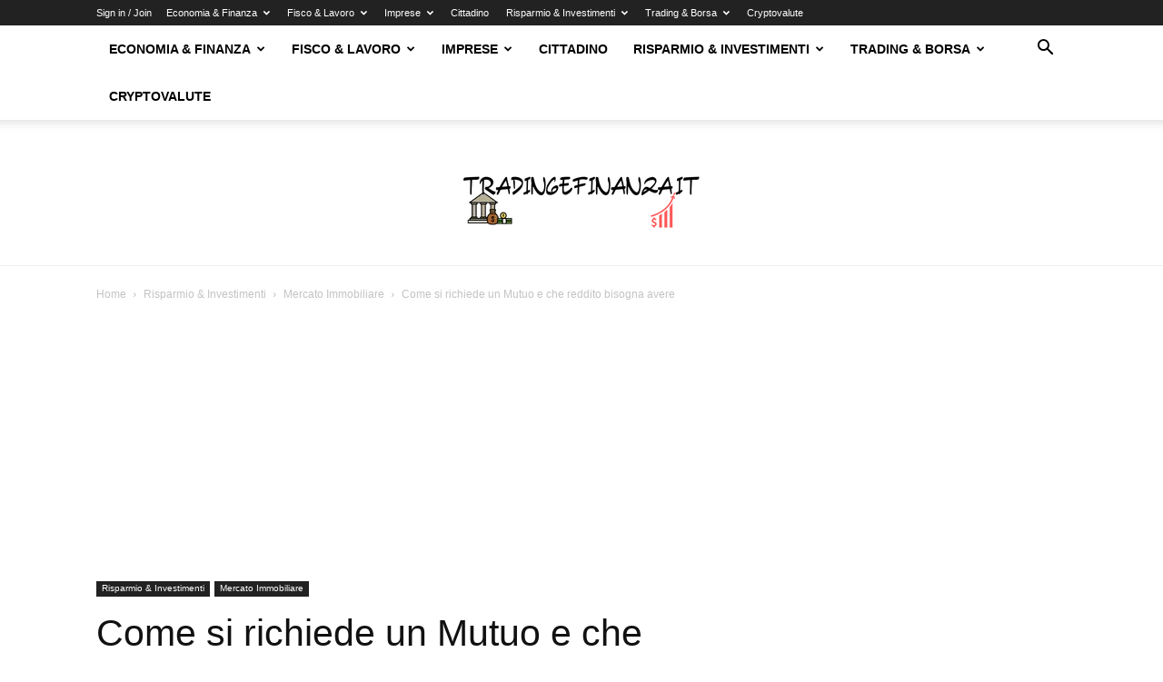

--- FILE ---
content_type: text/html; charset=utf-8
request_url: https://www.google.com/recaptcha/api2/aframe
body_size: 267
content:
<!DOCTYPE HTML><html><head><meta http-equiv="content-type" content="text/html; charset=UTF-8"></head><body><script nonce="FLiY3asdJU_N2-xPdL-BZg">/** Anti-fraud and anti-abuse applications only. See google.com/recaptcha */ try{var clients={'sodar':'https://pagead2.googlesyndication.com/pagead/sodar?'};window.addEventListener("message",function(a){try{if(a.source===window.parent){var b=JSON.parse(a.data);var c=clients[b['id']];if(c){var d=document.createElement('img');d.src=c+b['params']+'&rc='+(localStorage.getItem("rc::a")?sessionStorage.getItem("rc::b"):"");window.document.body.appendChild(d);sessionStorage.setItem("rc::e",parseInt(sessionStorage.getItem("rc::e")||0)+1);localStorage.setItem("rc::h",'1768669297344');}}}catch(b){}});window.parent.postMessage("_grecaptcha_ready", "*");}catch(b){}</script></body></html>